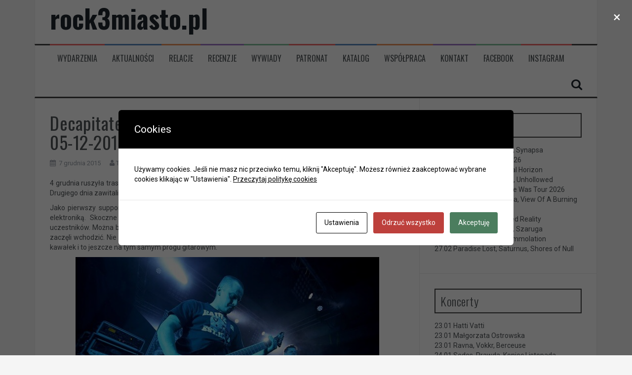

--- FILE ---
content_type: text/html; charset=UTF-8
request_url: https://www.rock3miasto.pl/relacje/decapitated-frontside-totem-scylla-gdansk-b90-05-12-2015/
body_size: 14957
content:
<!DOCTYPE html>
<html dir="ltr" lang="pl-PL">
<head>
<!-- Global site tag (gtag.js) - Google Analytics -->
<script async src="https://www.googletagmanager.com/gtag/js?id=UA-11873768-3"></script>
<script>
  window.dataLayer = window.dataLayer || [];
  function gtag(){dataLayer.push(arguments);}
  gtag('js', new Date());

  gtag('config', 'UA-11873768-3');
</script>
<meta charset="UTF-8">
<meta name="viewport" content="width=device-width, initial-scale=1">
<meta property=”fb:pages” content=”170097963067129“/>
<link rel="profile" href="http://gmpg.org/xfn/11">
<link rel="pingback" href="https://www.rock3miasto.pl/xmlrpc.php">

<script id="cacsp-gtag-consent-default">
			window.dataLayer = window.dataLayer || [];
			function gtag(){dataLayer.push(arguments);}
			gtag('consent', 'default', {
				'ad_storage': 'denied', 
				'ad_user_data': 'denied', 
				'ad_personalization': 'denied', 
				'analytics_storage': 'denied', 
				'functionality_storage': 'denied', 
				'personalization_storage': 'denied', 
				'security_storage': 'denied', 
				'wait_for_update': 500
			});
			</script>
<title>Decapitated, Frontside, Totem, Scylla (Gdańsk, B90 05-12-2015) - rock3miasto.pl</title>

		<!-- All in One SEO 4.9.3 - aioseo.com -->
	<meta name="robots" content="max-image-preview:large" />
	<meta name="author" content="Tomasz Knieć"/>
	<meta name="keywords" content="b90,decapitated,frontside,scylla,totem" />
	<link rel="canonical" href="https://www.rock3miasto.pl/relacje/decapitated-frontside-totem-scylla-gdansk-b90-05-12-2015/" />
	<meta name="generator" content="All in One SEO (AIOSEO) 4.9.3" />
		<!-- All in One SEO -->

<link rel='dns-prefetch' href='//fonts.googleapis.com' />
<link rel="alternate" type="application/rss+xml" title="rock3miasto.pl &raquo; Kanał z wpisami" href="https://www.rock3miasto.pl/feed/" />
<link rel="alternate" type="application/rss+xml" title="rock3miasto.pl &raquo; Kanał z komentarzami" href="https://www.rock3miasto.pl/comments/feed/" />
<link rel="alternate" title="oEmbed (JSON)" type="application/json+oembed" href="https://www.rock3miasto.pl/wp-json/oembed/1.0/embed?url=https%3A%2F%2Fwww.rock3miasto.pl%2Frelacje%2Fdecapitated-frontside-totem-scylla-gdansk-b90-05-12-2015%2F" />
<link rel="alternate" title="oEmbed (XML)" type="text/xml+oembed" href="https://www.rock3miasto.pl/wp-json/oembed/1.0/embed?url=https%3A%2F%2Fwww.rock3miasto.pl%2Frelacje%2Fdecapitated-frontside-totem-scylla-gdansk-b90-05-12-2015%2F&#038;format=xml" />
<style id='wp-img-auto-sizes-contain-inline-css' type='text/css'>
img:is([sizes=auto i],[sizes^="auto," i]){contain-intrinsic-size:3000px 1500px}
/*# sourceURL=wp-img-auto-sizes-contain-inline-css */
</style>
<style id='wp-emoji-styles-inline-css' type='text/css'>

	img.wp-smiley, img.emoji {
		display: inline !important;
		border: none !important;
		box-shadow: none !important;
		height: 1em !important;
		width: 1em !important;
		margin: 0 0.07em !important;
		vertical-align: -0.1em !important;
		background: none !important;
		padding: 0 !important;
	}
/*# sourceURL=wp-emoji-styles-inline-css */
</style>
<style id='wp-block-library-inline-css' type='text/css'>
:root{--wp-block-synced-color:#7a00df;--wp-block-synced-color--rgb:122,0,223;--wp-bound-block-color:var(--wp-block-synced-color);--wp-editor-canvas-background:#ddd;--wp-admin-theme-color:#007cba;--wp-admin-theme-color--rgb:0,124,186;--wp-admin-theme-color-darker-10:#006ba1;--wp-admin-theme-color-darker-10--rgb:0,107,160.5;--wp-admin-theme-color-darker-20:#005a87;--wp-admin-theme-color-darker-20--rgb:0,90,135;--wp-admin-border-width-focus:2px}@media (min-resolution:192dpi){:root{--wp-admin-border-width-focus:1.5px}}.wp-element-button{cursor:pointer}:root .has-very-light-gray-background-color{background-color:#eee}:root .has-very-dark-gray-background-color{background-color:#313131}:root .has-very-light-gray-color{color:#eee}:root .has-very-dark-gray-color{color:#313131}:root .has-vivid-green-cyan-to-vivid-cyan-blue-gradient-background{background:linear-gradient(135deg,#00d084,#0693e3)}:root .has-purple-crush-gradient-background{background:linear-gradient(135deg,#34e2e4,#4721fb 50%,#ab1dfe)}:root .has-hazy-dawn-gradient-background{background:linear-gradient(135deg,#faaca8,#dad0ec)}:root .has-subdued-olive-gradient-background{background:linear-gradient(135deg,#fafae1,#67a671)}:root .has-atomic-cream-gradient-background{background:linear-gradient(135deg,#fdd79a,#004a59)}:root .has-nightshade-gradient-background{background:linear-gradient(135deg,#330968,#31cdcf)}:root .has-midnight-gradient-background{background:linear-gradient(135deg,#020381,#2874fc)}:root{--wp--preset--font-size--normal:16px;--wp--preset--font-size--huge:42px}.has-regular-font-size{font-size:1em}.has-larger-font-size{font-size:2.625em}.has-normal-font-size{font-size:var(--wp--preset--font-size--normal)}.has-huge-font-size{font-size:var(--wp--preset--font-size--huge)}.has-text-align-center{text-align:center}.has-text-align-left{text-align:left}.has-text-align-right{text-align:right}.has-fit-text{white-space:nowrap!important}#end-resizable-editor-section{display:none}.aligncenter{clear:both}.items-justified-left{justify-content:flex-start}.items-justified-center{justify-content:center}.items-justified-right{justify-content:flex-end}.items-justified-space-between{justify-content:space-between}.screen-reader-text{border:0;clip-path:inset(50%);height:1px;margin:-1px;overflow:hidden;padding:0;position:absolute;width:1px;word-wrap:normal!important}.screen-reader-text:focus{background-color:#ddd;clip-path:none;color:#444;display:block;font-size:1em;height:auto;left:5px;line-height:normal;padding:15px 23px 14px;text-decoration:none;top:5px;width:auto;z-index:100000}html :where(.has-border-color){border-style:solid}html :where([style*=border-top-color]){border-top-style:solid}html :where([style*=border-right-color]){border-right-style:solid}html :where([style*=border-bottom-color]){border-bottom-style:solid}html :where([style*=border-left-color]){border-left-style:solid}html :where([style*=border-width]){border-style:solid}html :where([style*=border-top-width]){border-top-style:solid}html :where([style*=border-right-width]){border-right-style:solid}html :where([style*=border-bottom-width]){border-bottom-style:solid}html :where([style*=border-left-width]){border-left-style:solid}html :where(img[class*=wp-image-]){height:auto;max-width:100%}:where(figure){margin:0 0 1em}html :where(.is-position-sticky){--wp-admin--admin-bar--position-offset:var(--wp-admin--admin-bar--height,0px)}@media screen and (max-width:600px){html :where(.is-position-sticky){--wp-admin--admin-bar--position-offset:0px}}

/*# sourceURL=wp-block-library-inline-css */
</style><style id='global-styles-inline-css' type='text/css'>
:root{--wp--preset--aspect-ratio--square: 1;--wp--preset--aspect-ratio--4-3: 4/3;--wp--preset--aspect-ratio--3-4: 3/4;--wp--preset--aspect-ratio--3-2: 3/2;--wp--preset--aspect-ratio--2-3: 2/3;--wp--preset--aspect-ratio--16-9: 16/9;--wp--preset--aspect-ratio--9-16: 9/16;--wp--preset--color--black: #000000;--wp--preset--color--cyan-bluish-gray: #abb8c3;--wp--preset--color--white: #ffffff;--wp--preset--color--pale-pink: #f78da7;--wp--preset--color--vivid-red: #cf2e2e;--wp--preset--color--luminous-vivid-orange: #ff6900;--wp--preset--color--luminous-vivid-amber: #fcb900;--wp--preset--color--light-green-cyan: #7bdcb5;--wp--preset--color--vivid-green-cyan: #00d084;--wp--preset--color--pale-cyan-blue: #8ed1fc;--wp--preset--color--vivid-cyan-blue: #0693e3;--wp--preset--color--vivid-purple: #9b51e0;--wp--preset--gradient--vivid-cyan-blue-to-vivid-purple: linear-gradient(135deg,rgb(6,147,227) 0%,rgb(155,81,224) 100%);--wp--preset--gradient--light-green-cyan-to-vivid-green-cyan: linear-gradient(135deg,rgb(122,220,180) 0%,rgb(0,208,130) 100%);--wp--preset--gradient--luminous-vivid-amber-to-luminous-vivid-orange: linear-gradient(135deg,rgb(252,185,0) 0%,rgb(255,105,0) 100%);--wp--preset--gradient--luminous-vivid-orange-to-vivid-red: linear-gradient(135deg,rgb(255,105,0) 0%,rgb(207,46,46) 100%);--wp--preset--gradient--very-light-gray-to-cyan-bluish-gray: linear-gradient(135deg,rgb(238,238,238) 0%,rgb(169,184,195) 100%);--wp--preset--gradient--cool-to-warm-spectrum: linear-gradient(135deg,rgb(74,234,220) 0%,rgb(151,120,209) 20%,rgb(207,42,186) 40%,rgb(238,44,130) 60%,rgb(251,105,98) 80%,rgb(254,248,76) 100%);--wp--preset--gradient--blush-light-purple: linear-gradient(135deg,rgb(255,206,236) 0%,rgb(152,150,240) 100%);--wp--preset--gradient--blush-bordeaux: linear-gradient(135deg,rgb(254,205,165) 0%,rgb(254,45,45) 50%,rgb(107,0,62) 100%);--wp--preset--gradient--luminous-dusk: linear-gradient(135deg,rgb(255,203,112) 0%,rgb(199,81,192) 50%,rgb(65,88,208) 100%);--wp--preset--gradient--pale-ocean: linear-gradient(135deg,rgb(255,245,203) 0%,rgb(182,227,212) 50%,rgb(51,167,181) 100%);--wp--preset--gradient--electric-grass: linear-gradient(135deg,rgb(202,248,128) 0%,rgb(113,206,126) 100%);--wp--preset--gradient--midnight: linear-gradient(135deg,rgb(2,3,129) 0%,rgb(40,116,252) 100%);--wp--preset--font-size--small: 13px;--wp--preset--font-size--medium: 20px;--wp--preset--font-size--large: 36px;--wp--preset--font-size--x-large: 42px;--wp--preset--spacing--20: 0.44rem;--wp--preset--spacing--30: 0.67rem;--wp--preset--spacing--40: 1rem;--wp--preset--spacing--50: 1.5rem;--wp--preset--spacing--60: 2.25rem;--wp--preset--spacing--70: 3.38rem;--wp--preset--spacing--80: 5.06rem;--wp--preset--shadow--natural: 6px 6px 9px rgba(0, 0, 0, 0.2);--wp--preset--shadow--deep: 12px 12px 50px rgba(0, 0, 0, 0.4);--wp--preset--shadow--sharp: 6px 6px 0px rgba(0, 0, 0, 0.2);--wp--preset--shadow--outlined: 6px 6px 0px -3px rgb(255, 255, 255), 6px 6px rgb(0, 0, 0);--wp--preset--shadow--crisp: 6px 6px 0px rgb(0, 0, 0);}:where(.is-layout-flex){gap: 0.5em;}:where(.is-layout-grid){gap: 0.5em;}body .is-layout-flex{display: flex;}.is-layout-flex{flex-wrap: wrap;align-items: center;}.is-layout-flex > :is(*, div){margin: 0;}body .is-layout-grid{display: grid;}.is-layout-grid > :is(*, div){margin: 0;}:where(.wp-block-columns.is-layout-flex){gap: 2em;}:where(.wp-block-columns.is-layout-grid){gap: 2em;}:where(.wp-block-post-template.is-layout-flex){gap: 1.25em;}:where(.wp-block-post-template.is-layout-grid){gap: 1.25em;}.has-black-color{color: var(--wp--preset--color--black) !important;}.has-cyan-bluish-gray-color{color: var(--wp--preset--color--cyan-bluish-gray) !important;}.has-white-color{color: var(--wp--preset--color--white) !important;}.has-pale-pink-color{color: var(--wp--preset--color--pale-pink) !important;}.has-vivid-red-color{color: var(--wp--preset--color--vivid-red) !important;}.has-luminous-vivid-orange-color{color: var(--wp--preset--color--luminous-vivid-orange) !important;}.has-luminous-vivid-amber-color{color: var(--wp--preset--color--luminous-vivid-amber) !important;}.has-light-green-cyan-color{color: var(--wp--preset--color--light-green-cyan) !important;}.has-vivid-green-cyan-color{color: var(--wp--preset--color--vivid-green-cyan) !important;}.has-pale-cyan-blue-color{color: var(--wp--preset--color--pale-cyan-blue) !important;}.has-vivid-cyan-blue-color{color: var(--wp--preset--color--vivid-cyan-blue) !important;}.has-vivid-purple-color{color: var(--wp--preset--color--vivid-purple) !important;}.has-black-background-color{background-color: var(--wp--preset--color--black) !important;}.has-cyan-bluish-gray-background-color{background-color: var(--wp--preset--color--cyan-bluish-gray) !important;}.has-white-background-color{background-color: var(--wp--preset--color--white) !important;}.has-pale-pink-background-color{background-color: var(--wp--preset--color--pale-pink) !important;}.has-vivid-red-background-color{background-color: var(--wp--preset--color--vivid-red) !important;}.has-luminous-vivid-orange-background-color{background-color: var(--wp--preset--color--luminous-vivid-orange) !important;}.has-luminous-vivid-amber-background-color{background-color: var(--wp--preset--color--luminous-vivid-amber) !important;}.has-light-green-cyan-background-color{background-color: var(--wp--preset--color--light-green-cyan) !important;}.has-vivid-green-cyan-background-color{background-color: var(--wp--preset--color--vivid-green-cyan) !important;}.has-pale-cyan-blue-background-color{background-color: var(--wp--preset--color--pale-cyan-blue) !important;}.has-vivid-cyan-blue-background-color{background-color: var(--wp--preset--color--vivid-cyan-blue) !important;}.has-vivid-purple-background-color{background-color: var(--wp--preset--color--vivid-purple) !important;}.has-black-border-color{border-color: var(--wp--preset--color--black) !important;}.has-cyan-bluish-gray-border-color{border-color: var(--wp--preset--color--cyan-bluish-gray) !important;}.has-white-border-color{border-color: var(--wp--preset--color--white) !important;}.has-pale-pink-border-color{border-color: var(--wp--preset--color--pale-pink) !important;}.has-vivid-red-border-color{border-color: var(--wp--preset--color--vivid-red) !important;}.has-luminous-vivid-orange-border-color{border-color: var(--wp--preset--color--luminous-vivid-orange) !important;}.has-luminous-vivid-amber-border-color{border-color: var(--wp--preset--color--luminous-vivid-amber) !important;}.has-light-green-cyan-border-color{border-color: var(--wp--preset--color--light-green-cyan) !important;}.has-vivid-green-cyan-border-color{border-color: var(--wp--preset--color--vivid-green-cyan) !important;}.has-pale-cyan-blue-border-color{border-color: var(--wp--preset--color--pale-cyan-blue) !important;}.has-vivid-cyan-blue-border-color{border-color: var(--wp--preset--color--vivid-cyan-blue) !important;}.has-vivid-purple-border-color{border-color: var(--wp--preset--color--vivid-purple) !important;}.has-vivid-cyan-blue-to-vivid-purple-gradient-background{background: var(--wp--preset--gradient--vivid-cyan-blue-to-vivid-purple) !important;}.has-light-green-cyan-to-vivid-green-cyan-gradient-background{background: var(--wp--preset--gradient--light-green-cyan-to-vivid-green-cyan) !important;}.has-luminous-vivid-amber-to-luminous-vivid-orange-gradient-background{background: var(--wp--preset--gradient--luminous-vivid-amber-to-luminous-vivid-orange) !important;}.has-luminous-vivid-orange-to-vivid-red-gradient-background{background: var(--wp--preset--gradient--luminous-vivid-orange-to-vivid-red) !important;}.has-very-light-gray-to-cyan-bluish-gray-gradient-background{background: var(--wp--preset--gradient--very-light-gray-to-cyan-bluish-gray) !important;}.has-cool-to-warm-spectrum-gradient-background{background: var(--wp--preset--gradient--cool-to-warm-spectrum) !important;}.has-blush-light-purple-gradient-background{background: var(--wp--preset--gradient--blush-light-purple) !important;}.has-blush-bordeaux-gradient-background{background: var(--wp--preset--gradient--blush-bordeaux) !important;}.has-luminous-dusk-gradient-background{background: var(--wp--preset--gradient--luminous-dusk) !important;}.has-pale-ocean-gradient-background{background: var(--wp--preset--gradient--pale-ocean) !important;}.has-electric-grass-gradient-background{background: var(--wp--preset--gradient--electric-grass) !important;}.has-midnight-gradient-background{background: var(--wp--preset--gradient--midnight) !important;}.has-small-font-size{font-size: var(--wp--preset--font-size--small) !important;}.has-medium-font-size{font-size: var(--wp--preset--font-size--medium) !important;}.has-large-font-size{font-size: var(--wp--preset--font-size--large) !important;}.has-x-large-font-size{font-size: var(--wp--preset--font-size--x-large) !important;}
/*# sourceURL=global-styles-inline-css */
</style>

<style id='classic-theme-styles-inline-css' type='text/css'>
/*! This file is auto-generated */
.wp-block-button__link{color:#fff;background-color:#32373c;border-radius:9999px;box-shadow:none;text-decoration:none;padding:calc(.667em + 2px) calc(1.333em + 2px);font-size:1.125em}.wp-block-file__button{background:#32373c;color:#fff;text-decoration:none}
/*# sourceURL=/wp-includes/css/classic-themes.min.css */
</style>
<link rel='stylesheet' id='cookies-and-content-security-policy-css' href='https://www.rock3miasto.pl/wp-content/plugins/cookies-and-content-security-policy/css/cookies-and-content-security-policy.min.css?ver=2.35' type='text/css' media='all' />
<link rel='stylesheet' id='flymag-bootstrap-css' href='https://www.rock3miasto.pl/wp-content/themes/flymag/bootstrap/css/bootstrap.min.css?ver=1' type='text/css' media='all' />
<link rel='stylesheet' id='flymag-body-fonts-css' href='//fonts.googleapis.com/css?family=Roboto%3A400%2C400italic%2C700%2C700italic&#038;ver=6.9' type='text/css' media='all' />
<link rel='stylesheet' id='flymag-headings-fonts-css' href='//fonts.googleapis.com/css?family=Oswald%3A400%2C300%2C700&#038;ver=6.9' type='text/css' media='all' />
<link rel='stylesheet' id='flymag-style-css' href='https://www.rock3miasto.pl/wp-content/themes/flymag/style.css?ver=6.9' type='text/css' media='all' />
<style id='flymag-style-inline-css' type='text/css'>
.social-navigation li:hover > a::before, a, a:hover, a:focus, a:active { color:}
.custom-menu-item-1:hover, .custom-menu-item-1 .sub-menu, .ticker-info, button, .button, input[type="button"], input[type="reset"], input[type="submit"] { background-color:}
.custom-menu-item-1 { border-color:}
.custom-menu-item-2:hover, .custom-menu-item-2 .sub-menu { background-color:}
.custom-menu-item-2 { border-color:}
.custom-menu-item-3:hover, .custom-menu-item-3 .sub-menu { background-color:}
.custom-menu-item-3 { border-color:}
.custom-menu-item-4:hover, .custom-menu-item-4 .sub-menu { background-color:}
.custom-menu-item-4 { border-color:}
.custom-menu-item-0:hover, .custom-menu-item-0 .sub-menu { background-color:}
.custom-menu-item-0 { border-color:}
.site-branding { background-color:}
.news-ticker { background-color:}
.site-title a, .site-title a:hover { color:}
.site-description { color:}
.main-navigation { background-color:}
.main-navigation a, .main-navigation li::before { color:}
body { color:#505559}
.widget-area .widget, .widget-area .widget a { color:#505559}
.site-footer, .footer-widget-area { background-color:}

/*# sourceURL=flymag-style-inline-css */
</style>
<link rel='stylesheet' id='flymag-font-awesome-css' href='https://www.rock3miasto.pl/wp-content/themes/flymag/fonts/font-awesome.min.css?ver=6.9' type='text/css' media='all' />
<link rel='stylesheet' id='wp-pagenavi-css' href='https://www.rock3miasto.pl/wp-content/plugins/wp-pagenavi/pagenavi-css.css?ver=2.70' type='text/css' media='all' />
<script type="text/javascript" src="https://www.rock3miasto.pl/wp-includes/js/jquery/jquery.min.js?ver=3.7.1" id="jquery-core-js"></script>
<script type="text/javascript" src="https://www.rock3miasto.pl/wp-includes/js/jquery/jquery-migrate.min.js?ver=3.4.1" id="jquery-migrate-js"></script>
<script type="text/javascript" src="https://www.rock3miasto.pl/wp-content/themes/flymag/js/jquery.fitvids.js?ver=1" id="flymag-fitvids-js"></script>
<script type="text/javascript" src="https://www.rock3miasto.pl/wp-content/themes/flymag/js/jquery.slicknav.min.js?ver=1" id="flymag-slicknav-js"></script>
<script type="text/javascript" src="https://www.rock3miasto.pl/wp-content/themes/flymag/js/jquery.easy-ticker.min.js?ver=1" id="flymag-ticker-js"></script>
<script type="text/javascript" src="https://www.rock3miasto.pl/wp-content/themes/flymag/js/wow.min.js?ver=1" id="flymag-animations-js"></script>
<script type="text/javascript" src="https://www.rock3miasto.pl/wp-content/themes/flymag/js/scripts.js?ver=1" id="flymag-scripts-js"></script>
<script type="text/javascript" src="https://www.rock3miasto.pl/wp-content/themes/flymag/js/owl.carousel.min.js?ver=1" id="flymag-owl-script-js"></script>
<script type="text/javascript" id="flymag-slider-init-js-extra">
/* <![CDATA[ */
var sliderOptions = {"slideshowspeed":"4000"};
//# sourceURL=flymag-slider-init-js-extra
/* ]]> */
</script>
<script type="text/javascript" src="https://www.rock3miasto.pl/wp-content/themes/flymag/js/slider-init.js?ver=1" id="flymag-slider-init-js"></script>
<link rel="https://api.w.org/" href="https://www.rock3miasto.pl/wp-json/" /><link rel="alternate" title="JSON" type="application/json" href="https://www.rock3miasto.pl/wp-json/wp/v2/posts/4237" /><link rel="EditURI" type="application/rsd+xml" title="RSD" href="https://www.rock3miasto.pl/xmlrpc.php?rsd" />
<meta name="generator" content="WordPress 6.9" />
<link rel='shortlink' href='https://www.rock3miasto.pl/?p=4237' />
<!--[if lt IE 9]>
<script src="https://www.rock3miasto.pl/wp-content/themes/flymag/js/html5shiv.js"></script>
<![endif]-->
<meta property="og:type" content="article" />
<meta property="og:title" content="Decapitated, Frontside, Totem, Scylla (Gdańsk, B90 05-12-2015)" />
<meta property="og:url" content="https://www.rock3miasto.pl/relacje/decapitated-frontside-totem-scylla-gdansk-b90-05-12-2015/" />
<meta property="og:description" content="4 grudnia ruszyła trasa koncertowa Knock Out Tour z Decapitated w roli headlinera obejmująca 9 polskich miast. Drugiego dnia zawitali [&hellip;]" />
<meta property="og:image" content="https://www.rock3miasto.pl/wp-content/uploads/2015/12/decapitated-b90-300x200.jpg" />
<style type="text/css" id="cookies-and-content-security-policy-css-custom"></style><link rel="icon" href="https://www.rock3miasto.pl/wp-content/uploads/2016/12/favicon-80x80.jpg" sizes="32x32" />
<link rel="icon" href="https://www.rock3miasto.pl/wp-content/uploads/2016/12/favicon.jpg" sizes="192x192" />
<link rel="apple-touch-icon" href="https://www.rock3miasto.pl/wp-content/uploads/2016/12/favicon.jpg" />
<meta name="msapplication-TileImage" content="https://www.rock3miasto.pl/wp-content/uploads/2016/12/favicon.jpg" />
		<style type="text/css" id="wp-custom-css">
			.site-branding {
	padding: 0px 30px;}		</style>
			
<link rel='stylesheet' id='eme-fdatepicker-css' href='https://www.rock3miasto.pl/wp-content/plugins/events-made-easy/js/fdatepicker/css/fdatepicker.min.css?ver=3.0.34' type='text/css' media='all' />
<link rel='stylesheet' id='eme-select-css-css' href='https://www.rock3miasto.pl/wp-content/plugins/events-made-easy/js/tomselect/tom-select.min.css?ver=3.0.34' type='text/css' media='all' />
<link rel='stylesheet' id='eme_textsec-css' href='https://www.rock3miasto.pl/wp-content/plugins/events-made-easy/css/text-security/text-security-disc.css?ver=3.0.34' type='text/css' media='all' />
<link rel='stylesheet' id='eme_stylesheet-css' href='https://www.rock3miasto.pl/wp-content/plugins/events-made-easy/css/eme.css?ver=3.0.34' type='text/css' media='all' />
</head>

<body class="wp-singular post-template-default single single-post postid-4237 single-format-standard wp-theme-flymag group-blog">
<div id="page" class="hfeed site">
	<a class="skip-link screen-reader-text" href="#content">Przeskocz do treści</a>

	
	<header id="masthead" class="site-header container clearfix" role="banner">
		<div class="site-branding clearfix">
							<p class="site-title"><a href="https://www.rock3miasto.pl/" rel="home">rock3miasto.pl</a></p>
					</div>
		<nav id="site-navigation" class="main-navigation" role="navigation">
			<div class="menu-menu-container"><ul id="menu-menu" class="menu"><li id="menu-item-2883" class="menu-item menu-item-type-post_type menu-item-object-page menu-item-2883 custom-menu-item-1"><a href="https://www.rock3miasto.pl/wydarzenie/">Wydarzenia</a></li>
<li id="menu-item-2878" class="menu-item menu-item-type-taxonomy menu-item-object-category menu-item-2878 custom-menu-item-2"><a href="https://www.rock3miasto.pl/kategoria/nowosci/">Aktualności</a></li>
<li id="menu-item-2879" class="menu-item menu-item-type-taxonomy menu-item-object-category current-post-ancestor current-menu-parent current-post-parent menu-item-2879 custom-menu-item-3"><a href="https://www.rock3miasto.pl/kategoria/relacje/">Relacje</a></li>
<li id="menu-item-2880" class="menu-item menu-item-type-taxonomy menu-item-object-category menu-item-2880 custom-menu-item-4"><a href="https://www.rock3miasto.pl/kategoria/recenzje/">Recenzje</a></li>
<li id="menu-item-2881" class="menu-item menu-item-type-taxonomy menu-item-object-category menu-item-2881 custom-menu-item-0"><a href="https://www.rock3miasto.pl/kategoria/wywiady/">Wywiady</a></li>
<li id="menu-item-2882" class="menu-item menu-item-type-post_type menu-item-object-page menu-item-2882 custom-menu-item-1"><a href="https://www.rock3miasto.pl/patronat/">Patronat</a></li>
<li id="menu-item-2884" class="menu-item menu-item-type-post_type menu-item-object-page menu-item-2884 custom-menu-item-2"><a href="https://www.rock3miasto.pl/katalog/">Katalog</a></li>
<li id="menu-item-2885" class="menu-item menu-item-type-post_type menu-item-object-page menu-item-2885 custom-menu-item-3"><a href="https://www.rock3miasto.pl/wspolpraca/">Współpraca</a></li>
<li id="menu-item-2886" class="menu-item menu-item-type-post_type menu-item-object-page menu-item-2886 custom-menu-item-4"><a href="https://www.rock3miasto.pl/kontakt/">Kontakt</a></li>
<li id="menu-item-5901" class="menu-item menu-item-type-custom menu-item-object-custom menu-item-5901 custom-menu-item-0"><a href="https://www.facebook.com/rock3miasto">Facebook</a></li>
<li id="menu-item-9779" class="menu-item menu-item-type-custom menu-item-object-custom menu-item-9779 custom-menu-item-1"><a href="https://www.instagram.com/rock3miasto">Instagram</a></li>
</ul></div>			<span class="search-toggle"><i class="fa fa-search"></i></span>
			
<div class="search-wrapper">
	<form role="search" method="get" class="flymag-search-form" action="https://www.rock3miasto.pl/">
		<span class="search-close"><i class="fa fa-times"></i></span>
		<label>
			<span class="screen-reader-text">Szukaj:</span>
			<input type="search" class="search-field" placeholder="Wpisz i naciśnij enter" value="" name="s" title="Szukaj:" />
		</label>
	</form>
</div>
	
		</nav><!-- #site-navigation -->
		<nav class="mobile-nav"></nav>
	</header><!-- #masthead -->

	<div id="content" class="site-content container clearfix">
	
	
	<div id="primary" class="content-area ">
		<main id="main" class="site-main" role="main">

		
			
<article id="post-4237" class="post-4237 post type-post status-publish format-standard has-post-thumbnail hentry category-relacje tag-b90 tag-decapitated tag-frontside tag-scylla tag-totem">



	<header class="entry-header">
		<h1 class="entry-title">Decapitated, Frontside, Totem, Scylla (Gdańsk, B90 05-12-2015)</h1>
				<div class="entry-meta">
			<span class="posted-on"><i class="fa fa-calendar"></i> <a href="https://www.rock3miasto.pl/relacje/decapitated-frontside-totem-scylla-gdansk-b90-05-12-2015/" rel="bookmark"><time class="entry-date published" datetime="2015-12-07T21:17:53+01:00">7 grudnia 2015</time><time class="updated" datetime="2015-12-07T21:19:27+01:00">7 grudnia 2015</time></a></span><span class="byline"> <i class="fa fa-user"></i> <span class="author vcard"><a class="url fn n" href="https://www.rock3miasto.pl/author/thomas/">Tomasz Knieć</a></span></span>		</div><!-- .entry-meta -->
			</header><!-- .entry-header -->

	<div class="entry-content">
		<p style="text-align: justify;">4 grudnia ruszyła trasa koncertowa Knock Out Tour z <strong>Decapitated</strong> w roli headlinera obejmująca 9 polskich miast. Drugiego dnia zawitali do gdańskiego klubu B90 i to już po raz kolejny w ostatnim czasie.</p>
<p style="text-align: justify;">Jako pierwszy support na scenie pojawił się szczeciński zespół <strong>Scylla</strong>. Ich muzyka to połączenie numetalu z elektroniką. Skoczne rytmy do &#8222;jumpowania&#8221; i ciężkie brzmienie nie przekonały schodzących się do klubu uczestników. Można by nawet powiedzieć, że nie mieli dla kogo grać, ponieważ wyszli o czasie, a ludzie dopiero zaczęli wchodzić. Nie znam tego bandu, nigdy ich nie słyszałem, ale wydawało mi się, że grali cały czas ten sam kawałek i to jeszcze na tym samym progu gitarowym.</p>
<figure id="attachment_4240" aria-describedby="caption-attachment-4240" style="width: 615px" class="wp-caption aligncenter"><img fetchpriority="high" decoding="async" src="https://www.rock3miasto.pl/wp-content/uploads/2015/12/scylla-b90.jpg" alt="Scylla / fot. Wojciech Miklaszewski" width="615" height="409" class="size-full wp-image-4240" srcset="https://www.rock3miasto.pl/wp-content/uploads/2015/12/scylla-b90.jpg 615w, https://www.rock3miasto.pl/wp-content/uploads/2015/12/scylla-b90-300x200.jpg 300w" sizes="(max-width: 615px) 100vw, 615px" /><figcaption id="caption-attachment-4240" class="wp-caption-text">Scylla / fot. Wojciech Miklaszewski</figcaption></figure>
<p style="text-align: justify;">Przed wyjściem posłuchałem w domu kapeli, która zagrała jako druga z kolei. Mowa tu o <strong>Totemie</strong> z Bukowna. Przeżyłem lekki szok, jak okazało się, iż wokalistą w składzie jest kobieta, na płycie nie było tego słychać. Dałbym sobie rękę uciąć, że to facet. Okazało się również, że to Wera, pani, która od 2004 roku udziela się wokalnie także w Sceptic. <strong>Totem</strong> ma na swoim koncie dwa pełne albumy, jednak nie wydali niczego nowego od prawie 5 lat, a wypadałoby, ponieważ na żywo wypadli całkiem nieźle. Szczerze powiedziawszy największa zasługą tego jest osoba Wery, która zwraca uwagę swoim potężnym wokalem i zachowaniem na scenie.</p>
<figure id="attachment_4241" aria-describedby="caption-attachment-4241" style="width: 615px" class="wp-caption aligncenter"><img decoding="async" src="https://www.rock3miasto.pl/wp-content/uploads/2015/12/totem-b90.jpg" alt="Totem / fot. Wojciech Miklaszewski" width="615" height="409" class="size-full wp-image-4241" srcset="https://www.rock3miasto.pl/wp-content/uploads/2015/12/totem-b90.jpg 615w, https://www.rock3miasto.pl/wp-content/uploads/2015/12/totem-b90-300x200.jpg 300w" sizes="(max-width: 615px) 100vw, 615px" /><figcaption id="caption-attachment-4241" class="wp-caption-text">Totem / fot. Wojciech Miklaszewski</figcaption></figure>
<p style="text-align: justify;"><strong>Frontside</strong> z Sosnowca to zasłużony już w bojach zespół metalcore&#8217;owy z konkretnym stażem płytowo &#8211; koncertowym. Ostatnimi czasy zmiękczyli jednak i brzmienie i styl na rzecz bardziej rockowych riffów i przyswajalnych melodii. Znani są ze swoich występów m.in. na Woodstocku, czy innych festiwalach. Pod sceną zrobiło się zdecydowanie gęściej. Ich występ spotkał się z bardzo entuzjastycznym przyjęciem. Tym bardziej, że zagrali parę swoich szlagierów, jak np. uwielbiany przez młodzież ostatnio &#8222;Legenda&#8221;, czy &#8222;Naszym Przeznaczeniem Jest Płonąć&#8221;. Frontside jest bardzo dobrym zespołem koncertowym, przeznaczonym dla typowo pozytywnej młodzieży, celujący w mainstreamowy rynek.</p>
<figure id="attachment_4239" aria-describedby="caption-attachment-4239" style="width: 615px" class="wp-caption aligncenter"><img decoding="async" src="https://www.rock3miasto.pl/wp-content/uploads/2015/12/frontside-b90.jpg" alt="Frontside / fot. Wojciech Miklaszewski" width="615" height="409" class="size-full wp-image-4239" srcset="https://www.rock3miasto.pl/wp-content/uploads/2015/12/frontside-b90.jpg 615w, https://www.rock3miasto.pl/wp-content/uploads/2015/12/frontside-b90-300x200.jpg 300w" sizes="(max-width: 615px) 100vw, 615px" /><figcaption id="caption-attachment-4239" class="wp-caption-text">Frontside / fot. Wojciech Miklaszewski</figcaption></figure>
<p style="text-align: justify;"><strong>Dacapitated</strong> zaczynało jako rasowy band deathmetalowy, którego kompozycje stały na wysokim poziomie technicznym. Pamiętam, kiedy 15 lat temu kumpel zapuścił mi ich pierwsza płytę &#8222;Winds Of Creation&#8221;. Byli wtedy bardzo młodymi ludźmi, a już było słychać potężny potencjał i bardzo dobry warsztat muzyków. W 2007 roku zespół w wypadku samochodowym stracił swojego perkusistę Vitka, a wokalista Covan po dzień dzisiejszy jest sparaliżowany. 4 lata po tej tragedii wyszła płyta, na której swoje wokale zarejestrował obecny krzykacz Decapów &#8211; Rafał Piotrowski.</p>
<p style="text-align: justify;">Przez lata stylistyka tego kwartetu z Krosna ewoluowała bardziej w stronę metalcore&#8217;a, czy innych nowoczesnych metalowych gatunków. Bardzo rzadko słychać w nowych kompozycjach tą typową deathową brutalność i agresję znaną z pierwszych produkcji. Chłopaki poszli w typowo zachodnie mało metalowe brzmienia, wzbogacone core&#8217;owym wokalem. Fakt faktem to, co robi teraz <strong>Decapitated</strong>, to na pewno dobrze zrobiona ostra muza, ale na pewno nie jest to death metal. Dorobili się przez lata sporej rzeszy fanów w Polsce i za granicą. Podczas ich występu było czuć całkiem niezłą interakcję pomiędzy sceną, a publicznością. Zagrali dobry koncert, ale jak dla mnie tylko dobry. Czegoś tu jakby brakowało. Czyżby przesycenie publiki zachodnimi gwiazdami w <strong>B90</strong>?</p>
<figure id="attachment_4238" aria-describedby="caption-attachment-4238" style="width: 615px" class="wp-caption aligncenter"><img loading="lazy" decoding="async" src="https://www.rock3miasto.pl/wp-content/uploads/2015/12/decapitated-b90.jpg" alt="Decapitated / fot. Wojciech Miklaszewski" width="615" height="409" class="size-full wp-image-4238" srcset="https://www.rock3miasto.pl/wp-content/uploads/2015/12/decapitated-b90.jpg 615w, https://www.rock3miasto.pl/wp-content/uploads/2015/12/decapitated-b90-300x200.jpg 300w" sizes="auto, (max-width: 615px) 100vw, 615px" /><figcaption id="caption-attachment-4238" class="wp-caption-text">Decapitated / fot. Wojciech Miklaszewski</figcaption></figure>
			</div><!-- .entry-content -->

	<footer class="entry-footer">
		<i class="fa fa-folder"></i>&nbsp;<span class="cat-links"><a href="https://www.rock3miasto.pl/kategoria/relacje/" rel="category tag">Relacje</a></span><i class="fa fa-tags"></i>&nbsp;<span class="tags-links"><a href="https://www.rock3miasto.pl/tag/b90/" rel="tag">b90</a>, <a href="https://www.rock3miasto.pl/tag/decapitated/" rel="tag">decapitated</a>, <a href="https://www.rock3miasto.pl/tag/frontside/" rel="tag">frontside</a>, <a href="https://www.rock3miasto.pl/tag/scylla/" rel="tag">scylla</a>, <a href="https://www.rock3miasto.pl/tag/totem/" rel="tag">totem</a></span>	</footer><!-- .entry-footer -->
</article><!-- #post-## -->

					<nav class="navigation post-navigation clearfix" role="navigation">
			<h1 class="screen-reader-text">Zobacz wpisy</h1>
			<div class="nav-links">
				<div class="nav-previous button"><a href="https://www.rock3miasto.pl/relacje/samael-furia-bloodthirst-gdansk-b90-29-11-2015/" rel="prev"><span class="meta-nav">&larr;</span>&nbsp;Samael, Furia, Bloodthirst (Gdańsk, B90, 29-11-2015)</a></div><div class="nav-next button"><a href="https://www.rock3miasto.pl/nowosci/fuzz-wyda-w-lutym-debiutancki-album/" rel="next">Fuzz wyda w lutym debiutancki album&nbsp;<span class="meta-nav">&rarr;</span></a></div>			</div><!-- .nav-links -->
		</nav><!-- .navigation -->
		
			
		
		</main><!-- #main -->
	</div><!-- #primary -->


<div id="secondary" class="widget-area" role="complementary">
	<aside id="eme_list-15" class="widget widget_eme_list"><h3 class="widget-title"><span>Polecamy</span></h3><p>30.01 <a href='https://www.rock3miasto.pl/wydarzenie/vltimas-corruption-synapsa/'  title='Vltimas, Corruption, Synapsa'>Vltimas, Corruption, Synapsa</a><br>31.01 <a href='https://www.rock3miasto.pl/wydarzenie/turbo-blizny-202526/'  title='Turbo: Blizny 2025/26'>Turbo: Blizny 2025/26</a><br>10.02 <a href='https://www.rock3miasto.pl/wydarzenie/leprous-ihlo-crystal-horizon/'  title='Leprous, Ihlo, Crystal Horizon'>Leprous, Ihlo, Crystal Horizon</a><br>13.02 <a href='https://www.rock3miasto.pl/wydarzenie/void-of-echoes-sic-unhollowed/'  title='Void of Echoes, Sic!, Unhollowed'>Void of Echoes, Sic!, Unhollowed</a><br>14.02 <a href='https://www.rock3miasto.pl/wydarzenie/wishbone-ash-time-was-tour-2026/'  title='Wishbone Ash: Time Was Tour 2026'>Wishbone Ash: Time Was Tour 2026</a><br>18.02 <a href='https://www.rock3miasto.pl/wydarzenie/cold-in-berlin-datura-view-of-a-burning-city/'  title='Cold in Berlin, Datura, View Of A Burning City'>Cold in Berlin, Datura, View Of A Burning City</a><br>20.02 <a href='https://www.rock3miasto.pl/wydarzenie/dreadstone-blighted-reality/'  title='Dreadstone, Blighted Reality'>Dreadstone, Blighted Reality</a><br>22.02 <a href='https://www.rock3miasto.pl/wydarzenie/vexange-stacja-11-szaruga/'  title='Vexange, Stacja 11, Szaruga'>Vexange, Stacja 11, Szaruga</a><br>24.02 <a href='https://www.rock3miasto.pl/wydarzenie/mayhem-marduk-immolation/'  title='Mayhem, Marduk, Immolation'>Mayhem, Marduk, Immolation</a><br>27.02 <a href='https://www.rock3miasto.pl/wydarzenie/paradise-lost-saturnus-shores-of-null/'  title='Paradise Lost, Saturnus, Shores of Null'>Paradise Lost, Saturnus, Shores of Null</a><br></p></aside><aside id="eme_list-13" class="widget widget_eme_list"><h3 class="widget-title"><span>Koncerty</span></h3><p>23.01 <a href='https://www.rock3miasto.pl/wydarzenie/hatti-vatti/'  title='Hatti Vatti'>Hatti Vatti</a><br>23.01 <a href='https://www.rock3miasto.pl/wydarzenie/malgorzata-ostrowska-2/'  title='Małgorzata Ostrowska'>Małgorzata Ostrowska</a><br>23.01 <a href='https://www.rock3miasto.pl/wydarzenie/ravna-vokkr-berceuse/'  title='Ravna, Vokkr, Berceuse'>Ravna, Vokkr, Berceuse</a><br>24.01 <a href='https://www.rock3miasto.pl/wydarzenie/sedes-prawda-koniec-listopada/'  title='Sedes, Prawda, Koniec Listopada'>Sedes, Prawda, Koniec Listopada</a><br>25.01 <a href='https://www.rock3miasto.pl/wydarzenie/tribute-to-ray-charles/'  title='Tribute to Ray Charles'>Tribute to Ray Charles</a><br>29.01 <a href='https://www.rock3miasto.pl/wydarzenie/czarno-biale-slady-republika-akustycznie/'  title='Czarno-białe ślady: Republika akustycznie'>Czarno-białe ślady: Republika akustycznie</a><br>29.01 <a href='https://www.rock3miasto.pl/wydarzenie/no-one-leaves-kazan-heads-will-hang/'  title='No One Leaves, Kazan, Heads Will Hang'>No One Leaves, Kazan, Heads Will Hang</a><br>30.01 <a href='https://www.rock3miasto.pl/wydarzenie/vltimas-corruption-synapsa/'  title='Vltimas, Corruption, Synapsa'>Vltimas, Corruption, Synapsa</a><br>30.01 <a href='https://www.rock3miasto.pl/wydarzenie/wirefall/'  title='Wirefall'>Wirefall</a><br>30.01 <a href='https://www.rock3miasto.pl/wydarzenie/coco-bongo-akustycznie/'  title='Coco Bongo akustycznie'>Coco Bongo akustycznie</a><br></p></aside><aside id="eme_list-14" class="widget widget_eme_list"><h3 class="widget-title"><span>Imprezy</span></h3><p>24.01 <a href='https://www.rock3miasto.pl/wydarzenie/depeche-mode-night-stacja-food-hall/'  title='Depeche Mode Night'>Depeche Mode Night</a><br>24.01 <a href='https://www.rock3miasto.pl/wydarzenie/stranger-nights/'  title='Stranger Nights'>Stranger Nights</a><br>31.01 <a href='https://www.rock3miasto.pl/wydarzenie/nu-metal-party-doki-4/'  title='Nu Metal Party: zlot fanów Linkin Park'>Nu Metal Party: zlot fanów Linkin Park</a><br>14.02 <a href='https://www.rock3miasto.pl/wydarzenie/walka-dekad-doki4/'  title='Walk Dekad: Walentynki Dekad - 80s 90s 00s'>Walk Dekad: Walentynki Dekad &#8211; 80s 90s 00s</a><br>21.02 <a href='https://www.rock3miasto.pl/wydarzenie/kultowa-noc/'  title='KULTowa noc'>KULTowa noc</a><br>28.02 <a href='https://www.rock3miasto.pl/wydarzenie/tog/'  title='TOG'>TOG</a><br>14.03 <a href='https://www.rock3miasto.pl/wydarzenie/linkin-park-night-kwadratowa/'  title='Linkin Park Night'>Linkin Park Night</a><br>14.03 <a href='https://www.rock3miasto.pl/wydarzenie/polski-rock-dobry-rock-doki4/'  title='Polski Rock - Dobry Rock'>Polski Rock &#8211; Dobry Rock</a><br></p></aside>
		<aside id="recent-posts-3" class="widget widget_recent_entries">
		<h3 class="widget-title"><span>Najnowsze artykuły</span></h3>
		<ul>
											<li>
					<a href="https://www.rock3miasto.pl/relacje/tribute-to-glamrockvibes-26-gdynia-ucho-podworko-art-2026-foto/">Tribute To GlamRockVibes &#8217;26 (Gdynia, Ucho/Podwórko.art 17.01.2026) [FOTO]</a>
									</li>
											<li>
					<a href="https://www.rock3miasto.pl/nowosci/mojra-nowy-utwor-melancholia/">Mojra: nowy utwór &#8222;Melancholia&#8221;</a>
									</li>
											<li>
					<a href="https://www.rock3miasto.pl/nowosci/wybieramy-plyte-roku-2025-w-trojmiescie/">Wybieramy płytę roku 2025 w Trójmieście!</a>
									</li>
											<li>
					<a href="https://www.rock3miasto.pl/relacje/heidenfest-2026-gdansk-b90-2026-foto/">Heidenfest 2026 (Gdańsk, B90 13.01.2026) [FOTO]</a>
									</li>
											<li>
					<a href="https://www.rock3miasto.pl/nowosci/mystic-festival-2026-electric-wizard-seth-neptunian-maximalism-noctem/">Mystic Festival 2026: Electric Wizard, Seth, Neptunian Maximalism, Noctem</a>
									</li>
											<li>
					<a href="https://www.rock3miasto.pl/nowosci/sea-you-music-showcase-2026-trzecie-ogloszenie/">Sea You Music Showcase 2026: trzecie ogłoszenie</a>
									</li>
											<li>
					<a href="https://www.rock3miasto.pl/nowosci/fleshcold-nowy-utwor-vengeance/">Fleshcold: nowy utwór &#8222;Vengeance&#8221;</a>
									</li>
											<li>
					<a href="https://www.rock3miasto.pl/nowosci/popsysze-nienasycenie-z-plyty-powiez/">Popsysze: &#8222;Nienasycenie&#8221; z płyty &#8222;Powięź&#8221;</a>
									</li>
											<li>
					<a href="https://www.rock3miasto.pl/nowosci/bielizna-teledysk-badz-przeklety-z-plyty-bagno/">Bielizna: teledysk &#8222;Bądź Przeklęty&#8221; z płyty &#8222;Bagno&#8221;</a>
									</li>
											<li>
					<a href="https://www.rock3miasto.pl/nowosci/mystic-festival-2026-fulci-eihwar-soilent-green-der-weg-einer-freiheit/">Mystic Festival 2026: Fulci, Eihwar, Soilent Green, Der Weg Einer Freiheit</a>
									</li>
					</ul>

		</aside></div><!-- #secondary -->

	</div><!-- #content -->
	
	<footer id="colophon" class="site-footer" role="contentinfo">
		<div class="container">
			<div class="site-info col-md-6 col-sm-6">

				<a href="http://pl.wordpress.org/" rel="nofollow">
					Dumnie wspierane przez WordPressa				</a>
				<span class="sep"> | </span>
				Szablon: <a href="http://themeisle.com/themes/flymag/" rel="nofollow">FlyMag</a> by Themeisle.			</div><!-- .site-info -->
						<nav class="social-navigation col-md-6 col-sm-6 clearfix">
				<div class="menu-spolecznosci-container"><ul id="menu-spolecznosci" class="menu clearfix"><li id="menu-item-5122" class="menu-item menu-item-type-custom menu-item-object-custom menu-item-5122"><a href="https://www.facebook.com/rock3miasto"><span class="screen-reader-text">Facebook</span></a></li>
<li id="menu-item-9780" class="menu-item menu-item-type-custom menu-item-object-custom menu-item-9780"><a href="https://www.instagram.com/rock3miasto"><span class="screen-reader-text">Instagram</span></a></li>
</ul></div>			</nav>
					</div>
	</footer><!-- #colophon -->
</div><!-- #page -->

<script type="speculationrules">
{"prefetch":[{"source":"document","where":{"and":[{"href_matches":"/*"},{"not":{"href_matches":["/wp-*.php","/wp-admin/*","/wp-content/uploads/*","/wp-content/*","/wp-content/plugins/*","/wp-content/themes/flymag/*","/*\\?(.+)"]}},{"not":{"selector_matches":"a[rel~=\"nofollow\"]"}},{"not":{"selector_matches":".no-prefetch, .no-prefetch a"}}]},"eagerness":"conservative"}]}
</script>
			<!--googleoff: index-->
			<div class="modal-cacsp-backdrop"></div>
			<div class="modal-cacsp-position">
									<a href="#" class="modal-cacsp-box-close" title="Zamknij">&times;</a>
								<div class="modal-cacsp-box modal-cacsp-box-info">
					<div class="modal-cacsp-box-header">
						Cookies					</div>
					<div class="modal-cacsp-box-content">
						Używamy cookies. Jeśli nie masz nic przeciwko temu, kliknij "Akceptuję". Możesz również zaakceptować wybrane cookies klikając w "Ustawienia".													<a href="https://www.rock3miasto.pl/polityka-prywatnosci/">
								Przeczytaj politykę cookies							</a>
											</div>
					<div class="modal-cacsp-btns">
						<a href="#" class="modal-cacsp-btn modal-cacsp-btn-settings">
							Ustawienia						</a>
												<a href="#" class="modal-cacsp-btn modal-cacsp-btn-refuse">
							Odrzuć wszystko						</a>
												<a href="#" class="modal-cacsp-btn modal-cacsp-btn-accept">
							Akceptuję						</a>
					</div>
				</div>
				<div class="modal-cacsp-box modal-cacsp-box-settings">
					<div class="modal-cacsp-box-header">
						Cookies					</div>
					<div class="modal-cacsp-box-content">
						Wybierz cookies, które akceptujesz. Wybór będzie zapisany przez rok.													<a href="https://www.rock3miasto.pl/polityka-prywatnosci/">
								Przeczytaj politykę cookies							</a>
											</div>
					<div class="modal-cacsp-box-settings-list">
												<ul>
							<li>
								<span class="modal-cacsp-toggle-switch modal-cacsp-toggle-switch-active disabled" data-accepted-cookie="necessary">
									<span>Obowiązkowe<br>
										<span>Te cookies są wymagane do prawidłowego działania strony.</span>
									</span>
									<span>
										<span class="modal-cacsp-toggle">
											<span class="modal-cacsp-toggle-switch-handle"></span>
										</span>
									</span>
								</span>
							</li>
														<li>
								<a href="#statistics" class="modal-cacsp-toggle-switch" data-accepted-cookie="statistics">
									<span>Statystyczne<br>
										<span>Te cookies są używane do statystyk odwiedzin strony.</span>
									</span>
									<span>
										<span class="modal-cacsp-toggle">
											<span class="modal-cacsp-toggle-switch-handle"></span>
										</span>
									</span>
								</a>
							</li>
														<li>
								<a href="#experience" class="modal-cacsp-toggle-switch" data-accepted-cookie="experience">
									<span>Multimedialne<br>
										<span>Dzięki tym cookies możesz oglądać osadzone treści, np. filmy z YouTube.</span>
									</span>
									<span>
										<span class="modal-cacsp-toggle">
											<span class="modal-cacsp-toggle-switch-handle"></span>
										</span>
									</span>
								</a>
							</li>
														<li>
								<a href="#markerting" class="modal-cacsp-toggle-switch" data-accepted-cookie="markerting">
									<span>Marketingowe<br>
										<span>Akceptując te cookies zgadzasz się na badanie Twoich zachowań podczas wizyty przez co będziesz widzieć spersonalizowane oferty.</span>
									</span>
									<span>
										<span class="modal-cacsp-toggle">
											<span class="modal-cacsp-toggle-switch-handle"></span>
										</span>
									</span>
								</a>
							</li>
						</ul>
					</div>
					<div class="modal-cacsp-btns">
						<a href="#" class="modal-cacsp-btn modal-cacsp-btn-save">
							Zapisz						</a>
												<a href="#" class="modal-cacsp-btn modal-cacsp-btn-refuse-all">
							Odrzuć wszystko						</a>
												<a href="#" class="modal-cacsp-btn modal-cacsp-btn-accept-all">
							Akceptuję						</a>
					</div>
				</div>
			</div>
			<!--googleon: index-->
			<script type="text/javascript" src="https://www.rock3miasto.pl/wp-content/plugins/cookies-and-content-security-policy/js/js.cookie.min.js?ver=2.35" id="cookies-and-content-security-policy-cookie-js"></script>
<script type="text/javascript" id="cookies-and-content-security-policy-js-extra">
/* <![CDATA[ */
var cacsp_ajax_object = {"ajax_url":"https://www.rock3miasto.pl/wp-admin/admin-ajax.php","nonce":"d1634e64f4"};
var cacspMessages = {"cacspReviewSettingsDescription":"Aby zobaczy\u0107 tre\u015b\u0107, aktywuj cookies Multimedialne","cacspReviewSettingsButton":"Sprawd\u017a swoje ustawienia","cacspNotAllowedDescription":"The content can't be loaded, since it is not allowed on the site.","cacspNotAllowedButton":"Kontakt z administratorem","cacspExpires":"365","cacspWpEngineCompatibilityMode":"0","cacspTimeout":"1000","cacspOptionDisableContentNotAllowedMessage":"0","cacspOptionGoogleConsentMode":"1","cacspOptionSaveConsent":"0"};
//# sourceURL=cookies-and-content-security-policy-js-extra
/* ]]> */
</script>
<script type="text/javascript" src="https://www.rock3miasto.pl/wp-content/plugins/cookies-and-content-security-policy/js/cookies-and-content-security-policy.min.js?ver=2.35" id="cookies-and-content-security-policy-js"></script>
<script type="text/javascript" src="https://www.rock3miasto.pl/wp-content/uploads/cookies-and-content-security-policy-error-message.js?ver=2.35&amp;mod=20260117110548" id="cookies-and-content-security-policy-error-message-js"></script>
<script type="text/javascript" src="https://www.rock3miasto.pl/wp-content/themes/flymag/js/skip-link-focus-fix.js?ver=20130115" id="flymag-skip-link-focus-fix-js"></script>
<script type="text/javascript" src="https://www.rock3miasto.pl/wp-content/plugins/events-made-easy/js/fdatepicker/js/fdatepicker.min.js?ver=3.0.34" id="eme-fdatepicker-js"></script>
<script type="text/javascript" src="https://www.rock3miasto.pl/wp-content/plugins/events-made-easy/js/fdatepicker/js/i18n/fdatepicker.pl.js?ver=3.0.34" id="eme-fdatepick-locale-js"></script>
<script type="text/javascript" src="https://www.rock3miasto.pl/wp-content/plugins/events-made-easy/js/tomselect/tom-select.complete.min.js?ver=3.0.34" id="eme-select-js"></script>
<script type="text/javascript" id="eme-basic-js-extra">
/* <![CDATA[ */
var emebasic = {"translate_plugin_url":"https://www.rock3miasto.pl/wp-content/plugins/events-made-easy/","translate_ajax_url":"https://www.rock3miasto.pl/wp-admin/admin-ajax.php","translate_selectstate":"State","translate_selectcountry":"Country","translate_frontendnonce":"b063e12d7c","translate_error":"An error has occurred","translate_clear":"Clear","translate_mailingpreferences":"Mailing preferences","translate_yessure":"Yes, I'm sure","translate_firstDayOfWeek":"1","translate_fs_wysiwyg":"false","translate_flanguage":"pl","translate_minutesStep":"5","translate_fdateformat":"j F Y","translate_ftimeformat":"H:i","translate_fdatetimeformat":"j F Y H:i"};
//# sourceURL=eme-basic-js-extra
/* ]]> */
</script>
<script type="text/javascript" defer="defer" src="https://www.rock3miasto.pl/wp-content/plugins/events-made-easy/js/eme.js?ver=3.0.34" id="eme-basic-js"></script>
<script id="wp-emoji-settings" type="application/json">
{"baseUrl":"https://s.w.org/images/core/emoji/17.0.2/72x72/","ext":".png","svgUrl":"https://s.w.org/images/core/emoji/17.0.2/svg/","svgExt":".svg","source":{"concatemoji":"https://www.rock3miasto.pl/wp-includes/js/wp-emoji-release.min.js?ver=6.9"}}
</script>
<script type="module">
/* <![CDATA[ */
/*! This file is auto-generated */
const a=JSON.parse(document.getElementById("wp-emoji-settings").textContent),o=(window._wpemojiSettings=a,"wpEmojiSettingsSupports"),s=["flag","emoji"];function i(e){try{var t={supportTests:e,timestamp:(new Date).valueOf()};sessionStorage.setItem(o,JSON.stringify(t))}catch(e){}}function c(e,t,n){e.clearRect(0,0,e.canvas.width,e.canvas.height),e.fillText(t,0,0);t=new Uint32Array(e.getImageData(0,0,e.canvas.width,e.canvas.height).data);e.clearRect(0,0,e.canvas.width,e.canvas.height),e.fillText(n,0,0);const a=new Uint32Array(e.getImageData(0,0,e.canvas.width,e.canvas.height).data);return t.every((e,t)=>e===a[t])}function p(e,t){e.clearRect(0,0,e.canvas.width,e.canvas.height),e.fillText(t,0,0);var n=e.getImageData(16,16,1,1);for(let e=0;e<n.data.length;e++)if(0!==n.data[e])return!1;return!0}function u(e,t,n,a){switch(t){case"flag":return n(e,"\ud83c\udff3\ufe0f\u200d\u26a7\ufe0f","\ud83c\udff3\ufe0f\u200b\u26a7\ufe0f")?!1:!n(e,"\ud83c\udde8\ud83c\uddf6","\ud83c\udde8\u200b\ud83c\uddf6")&&!n(e,"\ud83c\udff4\udb40\udc67\udb40\udc62\udb40\udc65\udb40\udc6e\udb40\udc67\udb40\udc7f","\ud83c\udff4\u200b\udb40\udc67\u200b\udb40\udc62\u200b\udb40\udc65\u200b\udb40\udc6e\u200b\udb40\udc67\u200b\udb40\udc7f");case"emoji":return!a(e,"\ud83e\u1fac8")}return!1}function f(e,t,n,a){let r;const o=(r="undefined"!=typeof WorkerGlobalScope&&self instanceof WorkerGlobalScope?new OffscreenCanvas(300,150):document.createElement("canvas")).getContext("2d",{willReadFrequently:!0}),s=(o.textBaseline="top",o.font="600 32px Arial",{});return e.forEach(e=>{s[e]=t(o,e,n,a)}),s}function r(e){var t=document.createElement("script");t.src=e,t.defer=!0,document.head.appendChild(t)}a.supports={everything:!0,everythingExceptFlag:!0},new Promise(t=>{let n=function(){try{var e=JSON.parse(sessionStorage.getItem(o));if("object"==typeof e&&"number"==typeof e.timestamp&&(new Date).valueOf()<e.timestamp+604800&&"object"==typeof e.supportTests)return e.supportTests}catch(e){}return null}();if(!n){if("undefined"!=typeof Worker&&"undefined"!=typeof OffscreenCanvas&&"undefined"!=typeof URL&&URL.createObjectURL&&"undefined"!=typeof Blob)try{var e="postMessage("+f.toString()+"("+[JSON.stringify(s),u.toString(),c.toString(),p.toString()].join(",")+"));",a=new Blob([e],{type:"text/javascript"});const r=new Worker(URL.createObjectURL(a),{name:"wpTestEmojiSupports"});return void(r.onmessage=e=>{i(n=e.data),r.terminate(),t(n)})}catch(e){}i(n=f(s,u,c,p))}t(n)}).then(e=>{for(const n in e)a.supports[n]=e[n],a.supports.everything=a.supports.everything&&a.supports[n],"flag"!==n&&(a.supports.everythingExceptFlag=a.supports.everythingExceptFlag&&a.supports[n]);var t;a.supports.everythingExceptFlag=a.supports.everythingExceptFlag&&!a.supports.flag,a.supports.everything||((t=a.source||{}).concatemoji?r(t.concatemoji):t.wpemoji&&t.twemoji&&(r(t.twemoji),r(t.wpemoji)))});
//# sourceURL=https://www.rock3miasto.pl/wp-includes/js/wp-emoji-loader.min.js
/* ]]> */
</script>

<!-- This site is optimized with Phil Singleton's WP SEO Structured Data Plugin v2.8.1 - https://kcseopro.com/wordpress-seo-structured-data-schema-plugin/ -->

<!-- / WP SEO Structured Data Plugin. -->


</body>
</html>
